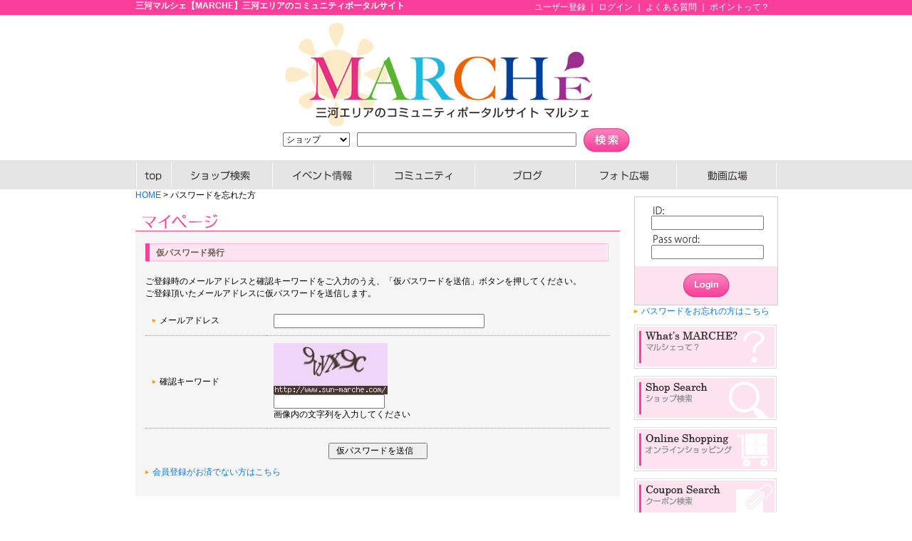

--- FILE ---
content_type: text/html
request_url: http://www.sun-marche.com/user/password
body_size: 16575
content:
<!DOCTYPE html PUBLIC "-//W3C//DTD XHTML 1.0 Transitional//EN" "http://www.w3.org/TR/xhtml1/DTD/xhtml1-transitional.dtd"><html xmlns="http://www.w3.org/1999/xhtml">
<head>
<meta http-equiv="Content-Type" content="text/html; charset=utf-8" /><link href="/favicon.ico" type="image/x-icon" rel="icon" /><link href="/favicon.ico" type="image/x-icon" rel="shortcut icon" /><meta http-equiv="Content-Language" content="ja" />
<meta http-equiv="Content-Script-Type" content="text/javascript" />
<meta http-equiv="Content-Style-Type" content="text/css" />

<meta name="description" content="三河マルシェ【MARCHE】は愛知県三河の様々なお店の情報やイベント情報を発信していきます。">
<meta name="keywords" content="愛知三河,marche,マルシェ,グルメ,美容,お店検索,イベント情報,ポータルサイト,ブログ,ショッピング"> 

<title>三河マルシェ【MARCHE】三河エリアのコミュニティポータルサイト : パスワード再発行</title>
<link rel="stylesheet" type="text/css" href="/css/import.css" /><link rel="stylesheet" type="text/css" href="/css/../js/jquery-ui/development-bundle/themes/base/jquery.ui.all.css" /><script type="text/javascript" src="/js/scrollsmoothly.js"></script></head>

<body>
<div id="container">

<div id="header">
<h1><a href="/">三河マルシェ【MARCHE】三河エリアのコミュニティポータルサイト</a></h1>
<p id="subTitle">三河マルシェ【MARCHE】三河エリアのコミュニティポータルサイト&nbsp;</p>
<div id="headerMenu">
<a href="/invite">ユーザー登録</a> ｜ <a href="/user/login">ログイン</a> ｜ <a href="/faqs">よくある質問</a> ｜ <a href="/exchange_items">ポイントって？</a><br /><br />
&nbsp;</div><!-- headerMenu -->
<img src="/img/headerBg.gif" width="481px" height="145px" />
<div id="headerSearch" class="clearfix">
<form method="get" action="/"><table cellspacing="0" cellpadding="0">
<tr>
<td>
<select name="controller" id="UserController">
<option value="shop">ショップ</option>
<option value="topic">コミュニティ</option>
<option value="post">ブログ</option>
<option value="photo">フォト</option>
<option value="movie">ムービー</option>
<option value="event">イベント</option>
</select></td>
<td>
<input name="globalkeyword" type="text" class="globalKeyword" value="" id="UserGlobalkeyword" /></td>
<td>
<input type="image" src="/img/button_search.jpg" label="" class="btn" onmouseover="this.src=&#039;/img/button_search_on.jpg&#039;" onmouseout="this.src=&#039;/img/button_search.jpg&#039;" /></td>
</tr>
</table>
</form></div>

<div id="mainMenu" class="clearfix">
<ul>
    <li class="menu01"><a href="/">HOME</a></li>
    <li class="menu02"><a href="/category">SHOP検索</a></li>
    <li class="menu03"><a href="/event">イベント情報</a></li>
    <li class="menu04"><a href="/community">コミュニティー</a></li>
    <li class="menu05"><a href="/blog">ブログ</a></li>
    <li class="menu06"><a href="/photo">PHOTO広場</a></li>
    <li class="menu07"><a href="/movie">動画広場</a></li>
</ul>
</div><!-- mainMenu -->
<hr />
</div><!-- header -->
<div id="contents" class="clearfix">

<div id="main">

<div id="passwordPage">
<div id="Crumb">
<a href="/">HOME</a>&nbsp;&gt;&nbsp;パスワードを忘れた方</div><!-- Crumb -->

<div class="section bgYellow w680">
<h2 class="mypage">パスワードをお忘れの方</h2>
<div class="inner">
<h3 class="bgWhite">仮パスワード発行</h3>
<p>
ご登録時のメールアドレスと確認キーワードをご入力のうえ、「仮パスワードを送信」ボタンを押してください。<br />
ご登録頂いたメールアドレスに仮パスワードを送信します。 
</p>
<form id="UserAddForm" method="post" action="/user/password"><fieldset style="display:none;"><input type="hidden" name="_method" value="POST" /></fieldset><table class="Standard">
<tr>
<th><span class="arrowOrange">メールアドレス</span></th>
<td>
<input name="data[User][mail]" type="text" size="40" error="" value="" id="UserMail" /></td>
</tr>
<tr>
<th><span class="arrowOrange">確認キーワード</span></th>
<td>
<img src="/user/captcha?r:31249558" alt="" /><br /><input name="data[User][inputWord]" type="text" value="" id="UserInputWord" /><br />画像内の文字列を入力してください</td>
</tr>
</table>

<div class="submit"><input type="submit" value=" 仮パスワードを送信　" /></div></form>

<p><span class="arrowOrange"><a href="/invite">会員登録がお済でない方はこちら</a></span></p>

</div><!-- inner -->

</div><!-- section -->

</div><!-- passwordPage -->


</div><!-- main -->

<div id="sidebar">
<div id="login">
    <form method="post" action="/user/login"><fieldset style="display:none;"><input type="hidden" name="_method" value="POST" /></fieldset>    <table class="before">
        <tr>
            <td style="padding:10px 0 0 0;">
        	    <img src="/img/title_login_200_id.gif" width="19" height="16" border="0" alt="" />            </td>
        </tr>
        <tr>
             <td style="padding:0 0 5px 0;">
        	    <input name="data[User][login_id]" type="text" value="" id="UserLoginId" />            </td>
        </tr>
        <tr>
            <td style="padding:0;">
	            <img src="/img/title_login_200_pass.gif" width="69" height="16" border="0" alt="" />            </td>
	</tr>
        <tr>
            <td style="padding:0 0 10px 0;">
        	    <input type="password" name="data[User][login_pass]" value="" id="UserLoginPass" />            </td>
        </tr>
    </table>
    <table width="200">
        <tr>
        	<td colspan="2" align="center" style="background-color:#FDE2EF;margin:0;padding:0;">
        	    <div class="submit"><input type="image" src="/img/button_login.jpg" onmouseover="this.src=&#039;/img/button_login_on.jpg&#039;" onmouseout="this.src=&#039;/img/button_login.jpg&#039;" /></div>        	</td>
        </tr>
    </table>
    </form></div><!-- section -->
<span class="arrowOrange"><a href="/user/password">パスワードをお忘れの方はこちら</a></span>

<div class="banner">
<a href="/abouts"><img src="/img/about_us.gif" width="200" height="62" alt="マルシェって？" /></a><a href="/category"><img src="/img/banner_shopsearch.gif" width="200" height="62" alt="ショップ検索" /></a><a href="/item"><img src="/img/banner_onlineshopping.gif" width="200" height="62" alt="オンラインショッピング" /></a><a href="/coupon"><img src="/img/banner_couponsearch.gif" width="200" height="62" alt="クーポン検索" /></a><a href="/community"><img src="/img/banner_communitybbs.gif" width="200" height="62" alt="コミュニティ" /></a><a href="/exchange_items"><img src="/img/banner_point.gif" width="200" height="62" alt="ポイント交換" /></a><a href="/recruit"><img src="/img/banner_recruit.gif" width="200" height="62" alt="求人情報" /></a></div>

<img src="/img/bg_box01.gif" width="200" height="5" border="0" />
<div id="shopRanking" class="section w200">
<h2><img src="/img/title_shopranking_200.gif" width="178px" height="31px" alt="ショップランキング" /></h2>
<div class="rightinner">
<div>
<span class="img1"><img src="/img/ico/blogrank_01.gif" width="35" height="30" alt="1st." /></span>
<span class="rank1"><a href="/shop/view/240">MANUAL ＨＡＩＲ＆...</a></span>
</div>
<div>
<span class="img2"><img src="/img/ico/blogrank_02.gif" width="35" height="30" alt="2nd." /></span>
<span class="rank2"><a href="/shop/view/28">革工房&amp;ジーンズショップ...</a></span>
</div>
<div>
<span class="img3"><img src="/img/ico/blogrank_03.gif" width="35" height="30" alt="3rd." /></span>
<span class="rank3"><a href="/shop/view/138">TRESOR</a></span>
</div>
<div>
<span class="img4"><img src="/img/ico/rank_04.gif" width="35" alt="4th." /></span>
<span class="rank4"><a href="/shop/view/90">Peacherino</a></span>
</div>
<div>
<span class="img5"><img src="/img/ico/rank_05.gif" width="35" alt="5th." /></span>
<span class="rank5"><a href="/shop/view/247">トータルビューティーサロ...</a></span>
</div>
<div>
<span class="img6"><img src="/img/ico/rank_06.gif" width="35" alt="6th." /></span>
<span class="rank6"><a href="/shop/view/174">みのや</a></span>
</div>
<div>
<span class="img7"><img src="/img/ico/rank_07.gif" width="35" alt="7th." /></span>
<span class="rank7"><a href="/shop/view/75">TSUbaki -椿-</a></span>
</div>
<div>
<span class="img8"><img src="/img/ico/rank_08.gif" width="35" alt="8th." /></span>
<span class="rank8"><a href="/shop/view/198">まんが喫茶BEAT-BEE</a></span>
</div>
<div>
<span class="img9"><img src="/img/ico/rank_09.gif" width="35" alt="9th." /></span>
<span class="rank9"><a href="/shop/view/32">WHITE CAPS</a></span>
</div>
<div>
<span class="img10"><img src="/img/ico/rank_10.gif" width="35" alt="10th." /></span>
<span class="rank10"><a href="/shop/view/21">きもの・こづち</a></span>
</div>

</div><!-- inner -->

</div><!-- section w200 -->
<img src="/img/bg_box03.jpg" width="200" height="15" border="0" class="b_m_15" />
<img src="/img/bg_box01.gif" width="200" height="5" border="0" />
<div id="blogRanking" class="section w200">
<h2><img src="/img/title_blogranking_200.gif" width="178px" height="31px" alt="ブログランキング" /></h2>
<div class="rightinner">
<div>
<span class="img1"><img src="/img/ico/blogrank_01.gif" width="35" height="30" alt="1st." /></span>
<span class="rank1"><a href="/blog/writer/1228">freeamfvaのブログ</a></span>
</div>
<div>
<span class="img2"><img src="/img/ico/blogrank_02.gif" width="35" height="30" alt="2nd." /></span>
<span class="rank2"><a href="/blog/writer/1014">lingyuezhang...</a></span>
</div>
<div>
<span class="img3"><img src="/img/ico/blogrank_03.gif" width="35" height="30" alt="3rd." /></span>
<span class="rank3"><a href="/blog/writer/775">スーパー コピー ブラン...</a></span>
</div>
<div>
<span class="img4"><img src="/img/ico/rank_04.gif" width="35" alt="4th." /></span>
<span class="rank4"><a href="/blog/writer/760">コピー ブランド 通販h...</a></span>
</div>
<div>
<span class="img5"><img src="/img/ico/rank_05.gif" width="35" alt="5th." /></span>
<span class="rank5"><a href="/blog/writer/1012">bluesky123のブログ</a></span>
</div>
<div>
<span class="img6"><img src="/img/ico/rank_06.gif" width="35" alt="6th." /></span>
<span class="rank6"><a href="/blog/writer/871">スーパー コピー ブラン...</a></span>
</div>
<div>
<span class="img7"><img src="/img/ico/rank_07.gif" width="35" alt="7th." /></span>
<span class="rank7"><a href="/blog/writer/525">sinceのブログ</a></span>
</div>
<div>
<span class="img8"><img src="/img/ico/rank_08.gif" width="35" alt="8th." /></span>
<span class="rank8"><a href="/blog/writer/1162">jammerbuyerのブログ</a></span>
</div>
<div>
<span class="img9"><img src="/img/ico/rank_09.gif" width="35" alt="9th." /></span>
<span class="rank9"><a href="/blog/writer/651">qq123のブログ</a></span>
</div>
<div>
<span class="img10"><img src="/img/ico/rank_10.gif" width="35" alt="10th." /></span>
<span class="rank10"><a href="/blog/writer/499">torakokuan58</a></span>
</div>
</div><!-- inner -->

</div><!-- section w200 -->
<img src="/img/bg_box03.jpg" width="200" height="15" border="0" class="b_m_15" />
<img src="/img/bg_box01.gif" width="200" height="5" border="0" />
<div id="NewBlogWriter" class="section w200">
<h2><img src="/img/title_newblogwriter_200.gif" width="178px" height="31px" alt="新着ブログライター" /></h2>
<div class="rightinner">
    <ul>
                    <li>
            '25.11.27 
            <a href="/blog/writer/1323">charleshans</a>                        </li>
                    <li>
            '25.11.27 
            <a href="/blog/writer/1322">hassan9309</a>                        </li>
                    <li>
            '25.11.26 
            <a href="/blog/writer/1321">vernaldesk</a>                        </li>
                    <li>
            '25.11.25 
            <a href="/blog/writer/1320">schreibt...</a>                        </li>
                    <li>
            '25.11.13 
            <a href="/blog/writer/1319">standing...</a>                        </li>
                    <li>
            '25.10.16 
            <a href="/blog/writer/1318">lv17case</a>                        </li>
                    <li>
            '25.09.29 
            <a href="/blog/writer/1317">mircoandrew</a>                        </li>
                    <li>
            '25.08.27 
            <a href="/blog/writer/1316">vogcopya...</a>                        </li>
                    <li>
            '25.08.07 
            <a href="/blog/writer/1315">das88</a>                        </li>
                    <li>
            '25.07.07 
            <a href="/blog/writer/1314">soothats...</a>                        </li>
                    <li>
            '25.05.26 
            <a href="/blog/writer/1313">emeurabe330</a>                        </li>
                    <li>
            '25.05.20 
            <a href="/blog/writer/1312">lisa</a>                        </li>
                    <li>
            '25.01.23 
            <a href="/blog/writer/1311">vapezone</a>                        </li>
                    <li>
            '24.11.26 
            <a href="/blog/writer/1310">Karen</a>                        </li>
                    <li>
            '24.08.16 
            <a href="/blog/writer/1309">QSelectr...</a>                        </li>
                    <li>
            '24.08.07 
            <a href="/blog/writer/1308">Erwin19</a>                        </li>
                    <li>
            '24.08.03 
            <a href="/blog/writer/1307">thejamme...</a>                        </li>
                    <li>
            '24.07.08 
            <a href="/blog/writer/1306">emcc</a>                        </li>
                    <li>
            '24.04.18 
            <a href="/blog/writer/1305">Lee</a>                        </li>
                    <li>
            '24.04.18 
            <a href="/blog/writer/1304">hananana</a>                        </li>
            </ul>
</div><!-- inner -->

</div><!-- section w200 -->
<img src="/img/bg_box03.jpg" width="200" height="15" border="0" class="b_m_15" />
<div id="banners">
<a href="http://www.sun-marche.com/invite" alt="ユーザー登録" title="ユーザー登録" target="_blank"><img src="/media/filter/p_m/transfer/img/touroku.png"  alt="" width="200" height="100"/></a><a href="http://www.mb.sun-marche.com" alt="MARCHE携帯サイト" title="MARCHE携帯サイト" target="_blank"><img src="/media/filter/p_m/transfer/img/keitai.png"  alt="" width="200" height="200"/></a><a href="http://zerostyle.co.jp" alt="ゼロスタイルジャパン" title="ゼロスタイルジャパン" target="_blank"><img src="/media/filter/p_m/transfer/img/zero_hp.png"  alt="" width="200" height="100"/></a></div>
</div><!-- sidebar -->
</div><!-- contents -->

<div id="footer">
<div id="pagetop"><a href="#header"><img src="/img/btn_pagetop.jpg" width="137" height="35" border="0" alt="ページのTOPへ" title="" /></a></div> 
<div id="guide">
<a href="/">HOME</a> | <a href="/abouts">三河マルシェ【MARCHE】三河エリアのコミュニティポータルサイトとは</a> | <a href="/company">企業情報</a> | <a href="/user/password">パスワードを忘れた方</a> | <a href="/contacts">お問い合せ</a> | <a href="/kiyaku">利用規約</a></div>
<div id="copyright">
Copyright &copy; 2026 Zero Style -japan- All Rights Reserved.
<!--&nbsp;&nbsp;&nbsp;&nbsp;powered by--> </div>
</div><!-- footer --></div><!-- container -->

<script type="text/javascript">

  var _gaq = _gaq || [];
  _gaq.push(['_setAccount', 'UA-27837828-1']);
  _gaq.push(['_trackPageview']);

  (function() {
    var ga = document.createElement('script'); ga.type = 'text/javascript'; ga.async = true;
    ga.src = ('https:' == document.location.protocol ? 'https://ssl' : 'http://www') + '.google-analytics.com/ga.js';
    var s = document.getElementsByTagName('script')[0]; s.parentNode.insertBefore(ga, s);
  })();

</script>
</body>
</html>

--- FILE ---
content_type: text/css
request_url: http://www.sun-marche.com/css/import.css
body_size: 252
content:
@CHARSET "UTF-8";
/*@import url(default.css);*/
@import url(common.css);
@import url(main_menu.css);
@import url(font.css);
@import url(elements.css);
@import url(style.css);
@import url(calendar.css);
@import url(lightbox.css);
@import url(hack.css);


--- FILE ---
content_type: text/css
request_url: http://www.sun-marche.com/css/common.css
body_size: 11740
content:
@CHARSET "UTF-8";
/*
 * ■　COLOR
 * font #333333
 * body #FEFDEB
 * border solid 1px #EEEEEE;
 * bgYellow #FFF9DF
 * bgBlue #E4FAF7
 * bgGray #F4F4F4
 * bgPink #FFEEF4
 */

 * { /*font-family: "MS PGothic", "Osaka", Arial, sans-serif;*/
    font-family: Verdana, Arial, sans-serif, "Hiragino Kaku Gothic Pro", "ヒラギノ角ゴ Pro W3", "ＭＳ Ｐゴシック";
}
html{
	background:url("../img/header_bg.gif") repeat-x;
}
body {
    margin:0;
    padding:0;
	background-color:#fff;
	background:url("../img/footer.gif") repeat-x;
    background-position: bottom center;
}

h1 {
    position: absolute;
    text-indent: -9999px;
}

h2 {
    padding: 0;
    margin: 0;
    height: 45px;
    background-repeat: no-repeat;
}

h3 {
    background-repeat: no-repeat;
    height: 20px;
    margin: 0 0 10px 0;
    padding:5px 0 0 15px;
    font-weight: normal;
}

h4 {
    background-repeat: no-repeat;
    height: 25px;
    margin: 0 0 10px 0;
    padding: 8px 0 0 10px;
    font-weight: normal;
}

h1, h2, h3 {
    clear: both;
}
div.twitter h1,
div.twitter h2,
div.twitter h3 {
	clear:none;
}

a {
    color: #0878e9;
    text-decoration: none;
    outline: none;
}

a:hover {
    text-decoration: underline;
}

img {
    border: none;
}

/*
p, ul, dl, ol, br {
    line-height: 150%;
}
*/
p {
    margin-bottom:0;
}

p.itemcontent {
    padding:10px 0;
}

pre {
    text-align: left;
}

th, td {
    vertical-align:center;
    font-weight: normal;
}

form {
    margin: 0;
    padding: 0;
}

#subTitle {
    color:#FFF;
	font-weight:bold;
	float:left;
    margin:0;
	width:420px;
	text-align:left;
}

#container {
    width:900px;
    margin: 0 auto;
    padding: 0 50px;
    text-align: left;
}

#header {
    position: relative;
    height: 266px;
	text-align:center;
}

#headerMenu {
    text-align:right;
    width:470px;
	margin:2px 10px 0 0;
	float:right;
    color:#ffffff;
}

#headerMenu a {
    color:#ffffff;
	}

#headerSearch {
    text-align:center;
    width:900px;
	height:35px;
	clear:both;
}

#header hr {
    display: none;
}

#contents {
	
}

#main {
    float: left;
    width: 680px;
}

#sidebar {
    width: 200px;
    float: right;
}

#sidebarMypage {
    width: 200px;
    float: right;
	background-color:#f5f5f5;
	margin-bottom:50px;
}

#footer {
    margin:0;
    padding:0;
    clear: both;
	height:159px;
	position:relative;
}

#pagetop {
	width:900px;
	height:35px;
	text-align:right;
	position:absolute;
	top: -35px;
	right: 0px;
}

#guide {
    padding:6px 0 0 0;
    height:40px;
	color:#FFFFFF;
}

#guide a{
	color:#FFFFFF;
}	
#copyright {
    height:40px;
	color:#FFFFFF;
    }


/*---------- section ----------*/
.section.w200 {
    background: url("../img/title_200_1.jpg") repeat-y;
    }

.section.shopcate a {
    color:#0c75de;
    }

.section.shopcate a:hover {
    text-decoration: underline;
    }

.section.w680 h2 {
    height: 44px;
    }

.section.w680 {
    background-color:#f5f5f5;
	}

/*---------- inner ----------*/
#main .section .inner {
    padding:15px 14px 25px 14px;
}


.inner {
    padding:0 0 0 2px;
    background-repeat: no-repeat;
    background-position: bottom;
}

.rightinner {
    padding:0 0 5px 10px;
    background-repeat: no-repeat;
    background-position: bottom;
}
.rightinner ul {
    margin: 0;
    padding-left: 0;
    list-style-position: inside;
}

.myinner {
    padding:0 0 10px 10px;
}
.myinner ul {
    margin: 0;
    padding-left: 0;
    list-style-position: inside;
}

/*--------- article ---------*/
div.article {
    margin-bottom: 20px;
}

.inner p {
    margin-top: 0;
}

.inner ul {
    margin: 0;
    padding-left: 0;
    list-style-position: inside;
}

/*---------- Simple(デザインなしのテーブル) ----------*/
table tr td table.Simple, table tr td table.Simple th, table tr td table.Simple td {
    border: none;
    padding: 0;
    margin: 0;
}

/*---------- Standard(テーブルの標準タイプ) ----------*/
table.Standard {
    width: 100%;
    border-collapse: collapse;
    margin:10px 0;
}

table.Standard th {
    text-align: left;
    width: 150px;
}

table.Standard th, table.Standard td {
    border-bottom: dotted 1px #999999;
    padding: 10px;
}

/*---------- Standard2(テーブルの標準タイプ2) ----------*/
table.Standard2 {
    width: 100%;
    border-collapse: collapse;
    margin-bottom: 10px;
}

table.Standard2 th {
    width: 150px;
    text-align: left;
    background-color: #EEEEEE;
    font-weight: bold;
}

table.Standard2 th, table.Standard2 td {
    padding: 10px;
    border: solid 1px #CCCCCC;
}

table.Standard2 td {
    background-color: #FFFFFF;
}

/*---------- Standard3(テーブルの標準タイプ3) ----------*/
table.Standard3 {
    width: 100%;
    border-collapse: collapse;
    margin-bottom: 10px;
}

table.Standard3 th {
    text-align: left;
    background-color: #EEEEEE;
    font-weight: bold;
}

table.Standard3 th, table.Standard3 td {
    padding: 10px;
    border: solid 1px #CCCCCC;
}

table.Standard3 td {
    background-color: #FFFFFF;
}

/*---------- entry (ブログ表示テーブル) ----------*/
table.entry {
    width: 100%;
    border-collapse: collapse;
    margin-bottom: 20px;
}

table.entry td.title, table.entry td.date, table.entry td.theme {
    border-bottom: dotted 1px #CCCCCC;
}

table.entry td.title {
    font-size: 130%;
}

table.entry td.date, table.entry td.theme {
    font-size: 110%;
}

table.entry td.title span, table.entry td.date span, table.entry td.theme span {
    font-size: 10px;
}

table.entry td.title {
    width: 300px;
}

table.entry td.date {
    width:
}

table.entry td.theme {
    width: 130px;
}

table.entry td.body div.wrap {
    width: 630px;
    background-color: #FFFFFF;
    border: solid 1px #CCCCCC;
    padding: 10px;
    margin: 10px 0;
}

table.entry td.body div.wrap img {
    margin: 0 6px 6px 0;
}
table.entry td.body div.wrap p img {
    margin: 0;
}
table.entry td.body div.wrap p {
	line-height:2em;
}

table.entry td.body div.wrap hr {
    border-width: 1px 0px 0px 0px;
    border-style: solid;
    border-color: gray;
    height: 1px;
    margin-bottom: 20px;
}

/*---------- Orders ----------*/
table.Orders th.name, table.Orders td.name {
    width: 400px;
}

table.Orders th.price, table.Orders td.price {
    width: 100px;
}

table.Orders th.num, table.Orders td.num {
    width: 80px;
    text-align: center;
}

table.Orders th.total, table.Orders td.total {
    width: 100px;
}

table.Orders th.name, table.Orders th.num, table.Orders th.price, table.Orders th.total {
    text-align: center;
}

table.Orders td.price, table.Orders td.total {
    text-align: right;
}

/*---------- OrderHistory ----------*/
table.OrderHistory th.created, table.OrderHistory td.created {
    width: 160px;
    text-align: center;
}

table.OrderHistory th.status, table.OrderHistory td.status {
    width: 100px;
    text-align: center;
}

table.OrderHistory th.total, table.OrderHistory td.total {
    width: 80px;
    text-align: right;
}

table.OrderHistory th.total {
    text-align: center;
}

table.OrderHistory th.detail, table.OrderHistory td.detail {
    width: 40px;
    text-align: center;
}

table.OrderHistory th {
    text-align: center;
}

/*---------- OrderTotal ----------*/
table.OrderTotal {
    width: 230px;
    margin: 0 0 0 auto;
}

table.OrderTotal th {
    width: 60px;
    text-align: center;
}

table.OrderTotal td {
    text-align: right;
}

table.OrderTotal th,
table.OrderTotal td {
	padding:5px 10px;
}

/*---------- OrderDetail ----------*/
table.OrderDetail th.no, table.OrderDetail td.no {
    width: 20px;
    text-align: right;
}

table.OrderDetail th.name, table.OrderDetail td.name {
    width: 430px;
}

table.OrderDetail th.price, table.OrderDetail td.price {
    width: 70px;
    text-align: right;
}

table.OrderDetail th.num, table.OrderDetail td.num {
    width: 30px;
    text-align: right;
}

table.OrderDetail th.no, table.OrderDetail th.name, table.OrderDetail th.price, table.OrderDetail th.num, table.OrderDetail td.no, table.OrderDetail td.num {
    text-align: center;
}

/*---------- CartIndex ----------*/
table.CartIndex th {
    text-align: center;
}

table.CartIndex th.image, table.CartIndex td.image {
    width: 100px;
    text-align: center;
}

table.CartIndex th.cartNum, table.CartIndex td.cartNum {
    width: 140px;
    text-align: center;
}

table.CartIndex th.check, table.CartIndex td.check {
    width: 60px;
    text-align: center;
}

/*---------- CartView ----------*/
table.CartView th {
    text-align: center;
}

table.CartView th.image, table.CartView td.image {
    width: 100px;
}

table.CartView th.name, table.CartView td.name {
    width: 250px;
}

table.CartView th.price, table.CartView td.price {
    width: 100px;
    text-align: right;
}

table.CartView th.price {
    text-align: center;
}

table.CartView th.cartNum, table.CartView td.cartNum {
    width: 60px;
    text-align: center;
}

table.CartView th.stock, table.CartView td.stock {
    width: 80px;
    text-align: center;
}

table.CartView th.check, table.CartView td.check {
    width: 60px;
    text-align: center;
}

/*---------- AddressList ----------*/
table.AddressList th {
    text-align: center;
}

table.AddressList th.status, table.AddressList td.status {
    width: 40px;
    text-align: center;
}

table.AddressList th.name, table.AddressList td.name {
    width: 100px;
}

table.AddressList th.actions, table.AddressList td.actions {
    width: 90px;
    text-align: center;
}

/*---------- clearfix(floatによるブロック要素潰れ防止) ----------*/
.clearfix:after {
    content: ".";
    display: block;
    clear: both;
    height: 0;
    visibility: hidden;
}

.clearfix {
    min-height: 1px;
}
* html .clearfix {
    height: 1px;
    /*¥*/ /*/
     height: auto;
     overflow: hidden;
     /**/
}

/*---------- wrap(連続する半角英数字のはみ出し防止) ----------*/
.wrap { /* Mozilla */
    white-space: -moz-pre-wrap;
    /* CSS3
     white-space: pre-wrap;
     */
    /* IE 5.5+ */
    word-wrap: break-word;
    overflow: hidden;
}

/*---------- その他 ----------*/
.pageNavi {
    margin: 10px 0;
    padding: 10px 0;
}

.pageNaviTop {
    margin: 10px 0;
    padding: 10px 0;
    border-bottom: dotted 1px #333333;
}

.pageNaviBottom {
    margin: 10px 0;
    padding: 10px 0;
    border-top: dotted 1px #333333;
}

.l {
    text-align: left;
}

.r {
    text-align: right;
	line-height:70%
}

.c {
    text-align: center;
}

.w45 {
    width: 45px;
}

.w80 {
    width: 80px;
}

.w200 {
    width: 200px;
}
.w460 {
    width: 460px;
}

p.bottom_15 {
    margin:0 0 15px 0;
}

p.note {
    padding: 10px;
}

p.Message {
    padding: 40px 20px;
}

.center {
    text-align: center;
}

.caution {
    color: red;
}

div.error-message {
    color: red;
}

div.submit {
    text-align: center;
    padding: 10px;
}

.arrowOrange {
    background-image: url("../img/ico/arrow_orange.gif");
    background-repeat: no-repeat;
    background-position: 0 5px;
    padding:0 0 0 10px;
}

.arrowOrangeDown {
    background-image: url("../img/ico/arrow_orange_down.gif");
    background-repeat: no-repeat;
    background-position: 0 4px;
    padding-left: 10px;
}

div#authMessage, div#flashMessage {
    padding: 10px 0;
    color: red;
}

div#Calender {
    margin-bottom: 20px;
}
dl.compact dt {
	float:left;
	clear:left;
	padding-right:1em;
}

img.yen {
	position: relative;
    top: 1px;
}

/*---------- tooltip ----------*/
div.tooltip	{
	width: 250px;
	position: absolute;
	left: -9999px;
	background: #EEE;
	padding: 5px;
	border: 1px solid #AAA;
	z-index:1;
}

div.tooltip p{
	color: #FFF;
	background: #222;
	padding: 5px 10px;
	text-align:left;
}

.ui-datepicker-title span,
.ui-datepicker th span {
	color:#fff;
}


--- FILE ---
content_type: text/css
request_url: http://www.sun-marche.com/css/main_menu.css
body_size: 989
content:
@CHARSET "UTF-8";

#mainMenu{
	width:900px;
	margin:0 0 0 auto;
	background-color:#CCCCCC;
	position:absolute;
	bottom: 0px;
	left: 0px;
}
#mainMenu ul{
list-style-type:none;
margin:0;
padding:0;
}

#mainMenu li{
float:left;
}

#mainMenu a {
	display: block;
	width: 142px;
	height: 41px;
	text-indent: -9999px;
}

#mainMenu li.menu01 a {
	width:51px;
}
#mainMenu li.menu05 a {
	width:141px;
}
#mainMenu li.menu07 a {
	width:140px;
}

#mainMenu,
#mainMenu li a:hover {
	background-image: url("../img/button_mainmenu.gif");
}

#mainMenu li.menu01 a:hover{
	background-position:0 bottom;
}
#mainMenu li.menu02 a:hover{
	background-position:-51px bottom;
}
#mainMenu li.menu03 a:hover{
	background-position:-193px bottom;
}
#mainMenu li.menu04 a:hover{
	background-position:-335px bottom;
}
#mainMenu li.menu05 a:hover{
	background-position:-477px bottom;
}
#mainMenu li.menu06 a:hover{
	background-position:-618px bottom;
}
#mainMenu li.menu07 a:hover{
	background-position:-760px bottom;
}


--- FILE ---
content_type: text/css
request_url: http://www.sun-marche.com/css/elements.css
body_size: 13998
content:
@CHARSET "UTF-8";
/*---------- header ----------*/
#header img {
	margin-top:-15px;
}

/*---------- headerSearch ----------*/
#headerSearch {
	padding:0;
	margin:0;
	position:absolute;
	bottom: 52px;
	left: 0px;
}
#headerSearch form {
	height:35px;
    padding:0 10px;
}
#headerSearch table {
	margin:0 auto;
	border:#f974c5 solid 0px;
	/*background-color:#fde2ef;*/
	-moz-border-radius: 10px;//for Firefox
	-webkit-border-radius: 10px;//for Safari and chrome
	border-radius: 10px;//CSS3
}
#headerSearch table tr td {
	vertical-align:middle;
	padding:0 5px;
	height:30px;
}
#headerSearch table select {
	height:20px;
	margin-top:3px;
}
#headerSearch table input.globalKeyword {
	width:300px;
}
#headerSearch table input.btn {
	margin:0;
	padding:0;
}

/*---------- categories ----------*/
#shopcategories {
	width:474px;
	margin:0;
}

#shopcategories ul{
	margin:0;
	padding:0;
}
#shopcategories li{
	display:inline-block;
	width:144px;
	height:71px;
	margin:0 14px 10px 0;
	padding:0;
	float:left;
}

/*---------- sidebar ----------*/
#sidebar{
	margin:0 0 70px 0;
}
#sidebar a img {
    border: none;
}
#sidebar div.banner {
	margin:10px 0 0 0 ;
}
#sidebar div.banner a img {
	margin-bottom:10px;
}

#sidebar div#banners {
	width:200px;
	background-color:#fff;
	margin 0;
	padding:20px 0;
	text-align:center;
}

#sidebar div#banners a {
	display:block;
	border:none;
	margin:0;
	padding:0;
}

#sidebar div#banners a img{
	border:none;
	margin-bottom:10px;
}
/*---------- login ----------*/

#login {
	width:200px;
	border:#CCCCCC 1px solid;
    margin:10px 0 0 0;
	background-color:#FFFFFF;
}
	
.b_m_15 {
    margin:0 0 15px 0;
}

#login table {
	border-collapse:collapse;
}

#login table.before {
	width:150px;
	margin:0 23px;
	padding:0;
}

#login table th {
    font-weight: normal;
    text-align: left;
}

#login table td {
    /*text-align: center;*/
}

#login table div.submit {
    /*padding:5px 0 0 10px;*/
}
#login table input#UserLoginId, 
#login table input#UserLoginPass{
	width:150px;
}

/*---------- mobile ----------*/
#mobile h2 {
    background-image: url("../img/title_mobile_200.jpg");
    text-indent: -9999px;
}

#mobile p {
    margin: 0;
    padding: 0;
}

#mobile p img#qr {
    border: solid 1px #000000;
    margin: 0 10px 10px 0;
    float: left;
}

#mobile p span.url {
    display: block;
    width: 90px;
    float: left;
}

/*---------- blogRanking ----------*/
#blogRanking{
	padding-top:5px;
	background-image: url("../img/bg_box02.gif");
	background-repeat:repeat-y;
}

#blogRanking h2 {
	margin:0;
	padding:0 11px;
}

#blogRanking ol {
    margin: 0;
    padding-left: 30px;
}

/*---------- NewBlogWriter ----------*/
#NewBlogWriter{
	padding-top:5px;
	background-image: url("../img/bg_box02.gif");
	background-repeat:repeat-y;
}

#NewBlogWriter h2 {
	margin:0;
	padding:0 11px;
}

#NewBlogWriter ul {
    list-style-type: none;
}

/*---------- shopRanking ----------*/
#shopRanking{
	padding-top:5px;
	background-image: url("../img/bg_box02.gif");
	background-repeat:repeat-y;
}	
#shopRanking h2 {
	margin:0;
	padding:0 11px;
}

#shopRanking ol {
    margin: 0;
    padding-left: 30px;
}

/*--------- kiyaku ---------*/
div.kiyaku {
    margin: 20px 0;
}

h3.kiyaku {
    background-image: url("../img/title_kiyaku_650.jpg");
    background-repeat: no-repeat;
    text-indent: -9999px;
    height: 25px;
    padding: 0;
    margin: 0;
}

div.kiyaku p {
    margin: 10px 0;
    padding: 10px;
    border: solid 1px #CCCCCC;
    overflow: auto;
    height: 150px;
    background-color: #FFFFFF;
}

/*--------- newMovies ---------*/
#newMovies {
	background-color:#fde2ef;
}
	
#newMovies h2 {
    background-image: url("../img/title_new_movie_200.gif");
    text-indent: -9999px;
	display:block;
	height: 35px;

}
#newMovies .inner {
	padding:0 15px 15px 15px;
}


/*--------- tugCloud ---------*/
#tagCloud {
	background-color:#fde2ef;
	margin:10px 0 0 0;
}

#tagCloud h2 {
    background-image: url("../img/title_tagcloud_200.gif");
    text-indent: -9999px;
	display:block;
	height:35px;
}
#tagCloud .inner {
	padding:0 10px 10px 10px;
}
#tagCloud p.tag {
	background-image: url("../img/btn_tag.jpg");
	width:130px;
	height:20px;
	margin:10px 0 0 0;
}
#tagCloud span{
	text-indent: -9999px;
	display:block;
	width:130px;
	height:20px;
}
/*--------- newShop ---------*/
#newShop{
	margin:10px 0 0 0;
	padding:0 0 10px 0;
	background-color:#fde2ef;
}

#newShop h2 {
    background-image: url("../img/title_newshop_200.gif");
	height: 35px;
}
#newShop h2 span.title {
	display:block;
	width:168px;
	float:left;
	text-indent: -9999px;
}
#newShop h2 span.rss {
	display:block;
	width:20px;
	float:right;
	margin:6px;
	padding:0;
}

/*
#newShop .item {
    clear: both;
    border-bottom: dotted 1px #999999;
    margin-bottom: 10px;
}

#newShop div.item img {
    margin: 0 10px 10px 0;
    float: left;
}

#newShop ul {
    list-style-type: none;
    margin: 0;
    line-height: 120%;
}
*/
#newShop table {
	width:90%;
	border-collapse:collapse;
	margin:0 0 0 10px;
}
#newShop table td{
	 border-bottom: dotted 1px #999999;
	 padding:5px 0;
	 vertical-align:top;
}
#newShop table td.image{
	 width:60px;
}

#newShop p.searchShop{
	background-image: url("../img/btn_shop.jpg");
	width:131px;
	height:20px;
	left: auto;
	right: auto;
	margin:10px auto 0 10px;
}
#newShop span a{
	text-indent: -9999px;
	display:block;
	width:131px;
	height:20px;
}
/*--------- resortgateInfo ---------*/
#resortgateInfo h2 {
    background-image: url("../img/title_resortgateinfo_200.jpg");
    text-indent: -9999px;
}

#resortgateInfo ul {
    list-style-type: none;
    margin: 0;
    line-height: 120%;
}

#resortgateInfo ul li {
    border-bottom: dotted 1px #999999;
    padding: 10px 0;
}

/*--------- kihon ---------*/
#kihon h2 {
    background-image: url("../img/title_kihon_200.jpg");
    text-indent: -9999px;
}

#kihon ul li {
    list-style-type: none;
    background-image: url("../img/ico/arrow_orange.gif");
    background-repeat: no-repeat;
    background-position: 0 7px;
    padding:0 0 0 11px;
	margin:0 0 1px 0;
}

/*---------- shopManagement ----------*/
div#shopManagement h2 {
    background-image: url("../img/title_shop_management_200.jpg");
    text-indent: -9999px;
}

#shopManagement li {
    list-style-type: none;
    background-image: url("../img/ico/arrow_orange.gif");
    background-repeat: no-repeat;
    background-position: 0 7px;
    padding:0 0 0 11px;
	margin:0 0 1px 0;
}

/*--------- blog ---------*/
#blog h2 {
    background-image: url("../img/title_blog_200.jpg");
    text-indent: -9999px;
}

#blog ul li {
    list-style-type: none;
    background-image: url("../img/ico/arrow_orange.gif");
    background-repeat: no-repeat;
    background-position: 0 7px;
    padding:0 0 0 11px;
	margin:0 0 1px 0;
}

/*--------- community ---------*/
#community h2 {
    background-image: url("../img/title_community_200.jpg");
    text-indent: -9999px;
}

#community li {
    list-style-type: none;
    background-image: url("../img/ico/arrow_orange.gif");
    background-repeat: no-repeat;
    background-position: 0 7px;
    padding:0 0 0 11px;
	margin:0 0 1px 0;
}

/*--------- movie ---------*/
#movie h2 {
    background-image: url("../img/title_movie_200.jpg");
    text-indent: -9999px;
}

#movie ul li {
    list-style-type: none;
    background-image: url("../img/ico/arrow_orange.gif");
    background-repeat: no-repeat;
    background-position: 0 7px;
    padding:0 0 0 11px;
	margin:0 0 1px 0;
}

/*--------- photo ---------*/
#photo h2 {
    background-image: url("../img/title_photo_200.jpg");
    text-indent: -9999px;
}

#photo ul li {
    list-style-type: none;
    background-image: url("../img/ico/arrow_orange.gif");
    background-repeat: no-repeat;
    background-position: 0 7px;
    padding:0 0 0 11px;
	margin:0 0 1px 0;
}

/*--------- event ---------*/
#event h2 {
    background-image: url("../img/title_event_200.jpg");
    text-indent: -9999px;
}

#event ul li {
    list-style-type: none;
    background-image: url("../img/ico/arrow_orange.gif");
    background-repeat: no-repeat;
    background-position: 0 7px;
    padding:0 0 0 11px;
	margin:0 0 1px 0;
}

/*--------- shopping ---------*/
#shopping h2 {
    background-image: url("../img/title_shopping_200.jpg");
    text-indent: -9999px;
}

#shopping ul li {
    list-style-type: none;
    background-image: url("../img/ico/arrow_orange.gif");
    background-repeat: no-repeat;
    background-position: 0 7px;
    padding:0 0 0 11px;
	margin:0 0 1px 0;
}

/*---------- ShopContentsheaderElement ----------*/
div#ShopContentsheaderElement table.Shop {
    width: 430px;
    margin: 0 20px 20px 0;
    float: left;
}

div#ShopContentsheaderElement table.Shop td {
    padding: 0;
    border: none;
}

div#ShopContentsheaderElement table.Shop td.name {
    border-bottom: dotted 1px #333333;
    font-size: large;
    font-weight: bolder;
    color: #dc58ae;
    padding: 10px 0;
}

div#ShopContentsheaderElement table.Shop td.category {
    text-align: right;
}

div#ShopContentsheaderElement table.Shop td.pr {
    font-size: larger;
    font-weight: bolder;
    padding: 10px 0;
    color: #dc58ae;
}

div#ShopContentsheaderElement div#ShopMenu {
    background-image: url("../img/button_shop_menu.jpg");
    height: 27px;
    background-position: bottom;
}

div#ShopContentsheaderElement div#ShopMenu ul {
    padding: 0 0 0 7px;
}

div#ShopContentsheaderElement div#ShopMenu ul li {
    display: block;
    margin: 0 7px 0 0;
    float: left;
}

div#ShopContentsheaderElement div#ShopMenu ul li a {
    display: block;
    width: 100px;
    height: 25px;
    text-indent: -9999px;
}

div#ShopContentsheaderElement div.shopImage1 {
	width:200px;
	float:right;
	text-align:center;
	background-color:#FFF;
}

/*---------- CouponElement ----------*/
div.CouponElement {
    width: 610px;
	height:195px;
    background-repeat: no-repeat;
    text-align: center;
	padding:15px 0 0 15px;
	background-color:#FFFFFF;
	border:#f93f9b double;
}

div.CouponElement br {
    display: none;
}

div.CouponElement span {
    display: block;
}

span.created {
    text-align: right;
    padding:0;
}

span.shopname {
    text-align: right;
    padding: 5px 2px 0 0;
}

div.CouponElement table {
	width:610px;
	padding:0;
	height:100%
}
div.CouponElement table td.logo{
	vertical-align:top;
}

div.CouponElement table td.logo img {
	float:left;
	margin:0; padding:0;
}
div.CouponElement table td.title{
	width:460px;
	border-bottom:#f93f9b dashed 1px;
}
div.CouponElement table td.qr{
	vertical-align:bottom;
	width:150px;
	padding-right:1px;
	padding-bottom:1px;
}
span.CouponTitle{
    font-size: large;
    font-weight: bold;
    color: #ff3ebf;
}
div.CouponElement table td.detail{
	text-align:left;
}
div.CouponElement span.confirm, div.CouponElement span.condition, div.CouponElement span.limit {
    text-align: left;
	display:block;
	width:459px;
}

span.print a {
    display: block;
    width: 204px;
    height: 34px;
    background-image: url("../img/button_coupon_print.jpg");
    background-repeat: no-repeat;
    margin: 20px auto 50px auto;
    text-indent: -9999px;
}

body#couponPrint{
    margin:0;
    padding:0;
	background-color:#FFFFFF;
	background-image:none;
}

/*---------- review_list ----------*/
table.reviewList {
    width: 100%;
    margin-bottom: 20px;
    border-collapse: collapse;
}

table.reviewList tr td {
    border-bottom: dotted 1px #CCCCCC;
    padding: 10px 0;
    vertical-align: bottom;
}

table.reviewList tr td.id {
    width: 50px;
}

table.reviewList tr td.title {
    color: #FF6600;
    font-size: large;
    font-weight: bold;
}

table.reviewList tr td.nickname {
    text-align: right;
}

table.reviewList tr td.created {
    width: 130px;
    text-align: right;
}

table.reviewList tr td.body {
    border: none;
    vertical-align: top;
}

/*---------- ap_shop_list ----------*/
table.shopList {
    width: 100%;
    margin-bottom: 10px;
    border-bottom: dotted 1px #CCCCCC;
	padding:0 0 10px 0;
}

table.shopList td {
    padding: 0 10px;
}

table.shopList td.pr {
    padding:10px;
}

table.shopList td.image {
    width: 120px;
    padding: 0;
    text-align: center;
    background-color: #FFFFFF;
}

table.shopList td.name a {
    font-size: larger;
    font-weight: bold;
}

table.shopList td.area, table.shopList td.button {
    text-align: right;
}

/*---------- ap_spots ----------*/
div.spots div.title {
	margin:10px 0 20px 0;
}
div.spots span.kana {
	font-size:12px;
	color:#3B7DDE;
}
div.spots span.name {
	font-size: 18px;
	font-weight: bold;
}
div.spots span.category {
	
}
div.spots p.subtitle {
	font-size:14px;
	font-weight:bold;
	color: #ff6d34;
}
div.spots div.itemBody p.description {
	font-weight:normal;
}
div.spots p.access {
	padding:10px;
	background-color:#e5ded2;
	border:solid 1px #c1b6a4;
	font-size:10px;
}
div.spots p.access span.text {
	background-image: url("../img/pointTxt_01.gif");
	background-repeat:no-repeat;
	display:block;
	with:48px;
	height:15px;
	text-indent:-9999px;
}


/*---------- ap_spots_menu ----------*/
div.spotsMenu {
    border-bottom: solid 2px #645943;
}

div.spotsMenu a {
    margin: 0 5px 0 4px;
}

div.spotsMenu a img {
	vertical-align: bottom;
}

/*---------- infowindow ----------*/
div.infowindow {
	width:300px;
}
div.infowindow div.shopname a {
	font-size:larger;
}
div.infowindow div.category {
	font-size:smaller;
}

/*---------- blogwriter_profile ----------*/
table.Profile {
    width: 440px;
    margin: 0 10px 30px 0;
    float: left;
}

table.Profile th {
    width: 80px;
}

table.Profile td.description div.wrap {
    width: 380px;
}

table.Profile td.nickname {
    font-size: 18px;
}

table.Profile td.title {
    font-size: 16px;
    border: none;
}

table.Profile td.description {
    border: none;
}

#tooltip {
	position: absolute;
	z-index: 3000;
	border: 1px solid #111;
	background-color: #eee;
	padding: 5px;
	opacity: 0.85;
}
#tooltip h3, #tooltip div { margin: 0; }

/*--------- twitter ---------*/
#twitter {
	margin:10px 0 0 0;
}

--- FILE ---
content_type: text/css
request_url: http://www.sun-marche.com/css/style.css
body_size: 36777
content:
@CHARSET "UTF-8";
/*---------- /index/ ----------*/
div.indexPage {
	margin:10px 0 0 0;
}
div.indexPage #centerColumn {
    width: 460px;
    float: right;
}

div.indexPage #sidebarLeft {
    width: 200px;
    float: left;
	margin:10px 0 0 0
}

div.searchMap {
	width: 460px;
	height:284px;
	background-image: url(../img/map.jpg);
	background-repeat: no-repeat;
	background-position: left bottom;
	padding:0;
	margin:10px 0 20px 0;
	overflow:hidden;
}

div.searchMap h2 {
    background-image: url("../img/title_map.jpg");
	height:32px;
    text-indent: -9999px;
}
div.searchMap ul,li{
	margin:0;
	padding:0;
}
div.searchMap li{
	line-height:150%;
}

div.searchMap div.box{
	width:200px;
	margin:90px 0 0 260px;
}

div.searchMap div.boxL{
	width:75px;
	float:left;
	margin:0 20px 0 0;
}
div.searchMap div.boxR{
	width:105px;
	float:left;
}

div.searchMap li{
	list-style:none;
    background-image: url("../img/ico/arrow_green.gif");
	background-repeat:no-repeat;
	background-position: left;
	padding:0 0 0 10px;	
}
div.searchMap dl {
    margin:15px 0 0 0;
    line-height: normal;
}

div.searchMap dl dt {
    color: #53472d;
	font-weight:bold;
    background-image: url("../img/ico/arrow_pink.gif");
    background-repeat: no-repeat;
    background-position: 0 2px;
    padding:0 0 0 19px;
	margin:0 0 4px 0;
}

div.searchMap dl dd {
    padding:0 0 0 1px;
    margin:0 0 15px 0;
    color: #9d9a89;
	line-height:17px;
}
/*--------- イベント情報 ----------*/
div.indexPage div#newEvent div.centerTtl h2.eventInfo {
    background-image: url("../img/title_event_info_460.gif");
	height:32px;
	margin:0;
	padding:0;
	text-indent:-9999px;
}
div.indexPage div#newEvent div.centerTtl {
	position:relative;
	margin:0 ; 
}
div.indexPage div#newEvent div.centerTtl span.rss_top2{
	margin:0;
	padding:0;
	position:absolute;
	right: 0px;
	bottom: 2px;
}
table.eventInfo {
	width:100%;
	border-collapse:collapse;
	margin:10px 0 0 0 ;
}

table.eventInfo td.img {
	background-color:#FFFFFF;
	text-align:center;
}
table.eventInfo td table tr th {
	font-weight:bold;
}

div.indexPage div#newEvent p.eventAll{
	background-image: url("../img/btn_event.jpg");
	width:127px;
	height:20px;
	float:right;
	margin:0 0 30px 0;
}
div.indexPage div#newEvent p.eventAll span a{
	text-indent: -9999px;
	display:block;
	width:127px;
	height:20px;
}
/*--------- 新着のブログ ----------*/
div.indexPage div.centerTtl h2.newBlogInfo {
    background-image: url("../img/title_new_blog_460.gif");
	height:32px;
	margin:0;
	padding:0;
	text-indent:-9999px;
}
div.indexPage div.centerTtl {
	position:relative;
	margin:0 ; 
}
div.indexPage div.centerTtl span.rss_top{
	margin:0;
	padding:0;
	position:absolute;
	right: 0px;
	top: 10px;
}
div.indexPage div.newBlogInfo div.blogPic{
	width:500px;
	margin:10px 0 0 0 ;
}

div.indexPage div.newBlogInfo div.blogPic img{
	margin:0 11px 0 0;
	padding:0;
}
div.indexPage p.blogAll{
	background-image: url("../img/btn_blog.jpg");
	width:115px;
	height:20px;
	float:right;
	margin:0 0 30px 0;
}
div.indexPage p.blogAll span a{
	text-indent: -9999px;
	display:block;
	width:115px;
	height:20px;
}
div.indexPage div.blogAll {
	text-align:right;
	margin-bottom:30px;
}



/*--------- インフォメーション ----------*/

div.indexPage h2.information {
    background-image: url("../img/title_information_460.gif");
	height:32px;
    text-indent: -9999px;
}
div.indexPage dl.compact {
	margin:10px 0 0 0;
	padding:0;
	line-height:150%;
}

div.indexPage p.infoAll{
	background-image: url("../img/btn_news.jpg");
	width:127px;
	height:20px;
	float:right;
	margin:0 0 30px 0;
}
div.indexPage p.infoAll span a{
	text-indent: -9999px;
	display:block;
	width:127px;
	height:20px;
}

/*---------  ----------*/

div.indexPage h2 span.rss {
	width: 20px;
    display: block;
    float: right;
	margin:6px;
	padding:0;
}

div.indexPage h2 span.rss_top {
	width: 20px;
    display: block;
    float: right;
	margin: 18px 10px 0 0;
	padding:0;
}

div.twtr-widget h3,
div.twtr-widget h4 {
	clear:none;
	font-weight:bolder;
}

/*--------- 特集コンテンツ ----------*/
div.indexPage div#splContents { 
	margin:0 0 10px 0 ;
}

div.indexPage div#splContents div.inner{
	width:480px;
	margin:0;
	padding:10px 0 0 0px;
}
div.indexPage div#splContents div.inner div.itemSpl{
	width:220px;
	float:left;
	margin:0 20px 10px 0;
	padding:0;
}
div.indexPage .itemSpl img {
	width:220px;
	height:86px;
}

/*----- blogranking -----*/
div#blogRanking span.img1,
div#blogRanking span.img2,
div#blogRanking span.img3 {
	float:left;
}
div#blogRanking span.rank1 a,
div#blogRanking span.rank2 a ,
div#blogRanking span.rank3 a  {
	display:block;
	padding:10px 0 0 0;
}
div#blogRanking div {
	clear:both;
}
/*----- shopranking -----*/
div#shopRanking span.img1,
div#shopRanking span.img2,
div#shopRanking span.img3 {
	float:left;
}
div#shopRanking span.rank1 a,
div#shopRanking span.rank2 a ,
div#shopRanking span.rank3 a  {
	display:block;
	padding:10px 0 0 0;
}
div#shopRanking div {
	clear:both;
}

/*---------- /users/login/ ----------*/
h2.login {
    background-image: url("../img/title_login_680.jpg");
    text-indent: -9999px;
}

/*---------- /users/ ----------*/
h2.userAdd {
    background-image: url("../img/title_useradd_680.jpg");
    text-indent: -9999px;
}

h3.userAdd {
    background-image: url("../img/title_useraddform_650.jpg");
    text-indent: -9999px;
}

/*---------- /user/index ----------*/
h2.mypage {
    background-image: url("../img/title_mypage_680.jpg");
    text-indent: -9999px;
}

h3.blogComment {
    background-image: url("../img/title_blog_comment_650.jpg");
    text-indent: -9999px;
}

h3.topicsCommunity {
    background-image: url("../img/title_topics_community_650.jpg");
    text-indent: -9999px;
}

h3.area {
    background-image: url("../img/title_area_650.jpg");
    text-indent: -9999px;
}

table.NewComment tr th {
    width: auto;
}

table.NewComment tr th.created, table.NewComment tr td.created {
    width: 100px;
}

table.NewComment tr th.user, table.NewComment tr td.user {
    width: 100px;
}

table.NewComment tr th.body, table.NewComment tr td.body {
}

table.NewComment tr th.status, table.NewComment tr td.status {
    text-align: center;
    width: 60px;
}

table.NewComment tr th.link, table.NewComment tr td.link {
    text-align: center;
    width: 50px;
}

/*---------- /mypage/profile ----------*/
h3.bgWhite {
    background-image: url("../img/title_bg_white_650.jpg");
	height:30px;
	color:#686254;
	font-weight:bold;
}

/*---------- post.index ----------*/
div#postIndexPage table tr th {
    text-align: center;
}

p.postCount {
    text-align: right;
}

div#postIndexPage table tr th.created, div#postIndexPage table tr td.created {
    width: 80px;
}

div#postIndexPage table tr th.title, div#postIndexPage table tr td.title {
    min-width: 170px;
}

div#postIndexPage table tr th.theme, div#postIndexPage table tr td.theme {
    width: 140px;
    text-align: center;
    vertical-align: middle;
}

div#postIndexPage table tr th.status, div#postIndexPage table tr td.status {
    width: 50px;
    text-align: center;
    vertical-align: middle;
}

div#postIndexPage table tr th.status, div#postIndexPage table tr td.comment {
    width: 40px;
    text-align: center;
    vertical-align: middle;
}

div#postIndexPage table tr th.input, div#postIndexPage table tr td.input {
    width: 100px;
    text-align: center;
    vertical-align: middle;
}

/*---------- post.edit ----------*/
div#postEditPage table.img {
    float: left;
}

div#postEditPage table.img td {
    border: none;
}

/*---------- post.entry ----------*/
h3.blog {
    background-image: url("../img/title_blog_650.jpg");
    text-indent: -9999px;
}

h3.postComment {
    background-image: url("../img/title_commentkakikomi_650.jpg");
    background-position: left 2px;
}

h3.postComment span.text {
    display: block;
    background-image: url("../img/");
    background-repeat: no-repeat;
    text-indent: -9999px;
}

h3.comment {
    background-image: url("../img/title_comment_650.jpg");
    text-indent: -9999px;
}

div.comment p {
    border-bottom: dotted 1px #CCCCCC;
    padding-bottom: 10px;
    margin: 0 10px 20px 10px;
}

div.comment p span.body {
    display: block;
    padding: 10px;
}

textarea#CommentBody {
    margin-bottom: 10px;
}

p.commentCount {
    text-align: right;
}

/*---------- post.view ----------*/
td.body p.wrap {
    width: 480px;
}

/*---------- post.result ----------*/
table.search tr th, table.search tr td {
    vertical-align: middle;
}

table.result tr th.created, table.result tr th.created {
    width: 90px;
}

table.result tr th.writer, table.result tr th.writer {
    width: 90px;
}

/*---------- blog.index ----------*/
h2.blogIndex {
    background-image: url("../img/title_blog_680.jpg");
    text-indent: -9999px;
}

h3.blogSearch {
    background-image: url("../img/title_blogsearch_650.jpg");
    text-indent: -9999px;
}

h3.weeklyBlogRanking {
    background-image: url("../img/title_weeklyblogranking_650.jpg");
	margin:0 0 15px 0;
    text-indent: -9999px;
}

td.rank1 a {
    font-size:160%;
}

td.rank2 a {
    font-size:140%;
}

td.rank3 a {
    font-size:120%;
}

tr.rank1 td.title a {
    font-size:160%;
}

tr.rank2 td.title a {
    font-size:140%;
}

tr.rank3 td.title a {
    font-size:120%;
}

h3.newBlogContents {
    background-image: url("../img/title_newblogcontents_650.jpg");
    text-indent: -9999px;
}

div.accessRanking h4 {
    background-image: url("../img/title_accessranking_315.jpg");
    text-indent: -9999px;
}

div.entryRanking h4 {
    background-image: url("../img/title_entryranking_315.jpg");
    text-indent: -9999px;
}

div.accessRanking {
    width: 315px;
    float: left;
    margin-right: 20px;
}

div.entryRanking {
    width: 315px;
    float: left;
}

ul.newPost {
    list-style: none;
    padding-left: 10px;
}

/*---------- blog.index ----------*/
div.entryRanking ul {
    list-style: none;
}

/*---------- blog.writer ----------*/
h2.blogWriter {
    background-image: url("../img/title_blogwriter_680.jpg");
    text-indent: -9999px;
}

h3.newPhoto {
    background-image: url("../img/title_newphoto_650.jpg");
    text-indent: -9999px;
}

h3.Photolist {
    background-image: url("../img/title_photolist_650.jpg");
    text-indent: -9999px;
}

h3.newBlog {
    background-image: url("../img/title_newblog_650.jpg");
    text-indent: -9999px;
}


div#blogWriterPage div.blogController {
    margin-bottom: 20px;
}

div#Calender {
    float: left;
    margin: 0 20px 10px 0;
}

/*---------- photo.Index ----------*/
h2.photo {
    background-image: url("../img/title_photo_680.jpg");
    text-indent: -9999px;
}

h3.photoSearch {
    background-image: url("../img/title_photosearch_650.jpg");
    text-indent: -9999px;
}

div#photoSearch {
    margin-bottom: 20px;
}

div#photoSearch table {
    float: left;
}

div#photoSearch table th {
    text-align: left;
}

div.photoList {
    clear: both;
}

div.photoList div.itemWrap { /*background-color: blue;*/
    margin-bottom: 10px;
}

div.photoList div.item {
    width: 206px;
    margin: 0 10px 10px 0;
    float: left;
    /*background-color: red;*/
}

div.photoList div.item span.image {
    display: block;
    width: 200px;
    height: 150px;
    overflow: hidden;
    text-align: center;
    margin-bottom: 10px;
    background-color: #000;
}

div.photoList div.item span.image img {
}

div.photoList div.item span.description {
    display: block;
    margin: 10px 0 10px 0;
}

/*---------- photo.ShowAll ----------*/
div#photoShowAllPage table.Standard3 tr th.created, div#photoShowAllPage tableStandard3 tr td.created {
    width: 80px;
}

div#photoShowAllPage table.Standard3 tr th.image, div#photoShowAllPage tableStandard3 tr td.image {
    width: 120px;
}

div#photoShowAllPage table.Standard3 tr th.description, div#photoShowAllPage tableStandard3 tr td.description {
}

div#photoShowAllPage table.Standard3 tr th.input, div#photoShowAllPage tableStandard3 tr td.input {
    width: 80px;
}

/*---------- community.index ----------*/
h2.community {
    background-image: url("../img/title_community_680.jpg");
    text-indent: -9999px;
}

h3.communitySearch {
    background-image: url("../img/title_communitysearch_650.jpg");
    text-indent: -9999px;
}

h3.newTopics {
    background-image: url("../img/title_newtopic_650.jpg");
    text-indent: -9999px;
}

h3.hitTopic {
    background-image: url("../img/title_hittopic_650.jpg");
    text-indent: -9999px;
}

div.category div.item {
    width: 210px;
    height: 80px;
    float: left;
    margin: 0 7px 7px 0;
    background-image: url("../img/categoryBnr.jpg");
}

.brown {
    color:#7d7362;
}

.f_16 {
    font-size:16px;
}

.f_18 {
    font-size:18px;
}

.bold_brown {
    font-weight:bold;
    color:#6a6152;
}

div.category div.item a {
    display: block;
    width: 210px;
    height: 80px;
    text-decoration: none;
}

div.category div.item p span.title {
    display: block;
    padding: 8px 8px 0 15px;
    font-weight: bold;
    font-size: 14px;
    color: #0099ff;
}

div.category div.item p br {
    display: none;
}

div.category div.item p span.description {
    display: block;
    padding: 8px;
    color: #666;
    font-size: 10px;
    line-height: 125%;
}

div.category div.item p span.description br {
    display: inline;
}

/*---------- topic.result ----------*/
div#topicResultPage table th, div#topicResultPage table td.comment, div#topicResultPage table td.input {
    text-align: center;
}

div#topicResultPage table th.created, div#topicResultPage table td.created {
    width: 80px;
}

div#topicResultPage table th.category, div#topicResultPage table td.category {
    width: 130px;
}

div#topicResultPage table th.comment, div#topicResultPage table td.comment {
    width: 30px;
}

div#topicResultPage table th.input, div#topicResultPage table td.input {
    width: 100px;
}

/*---------- topic.search ----------*/
h3.result {
    background-image: url("../img/title_search_result_650.jpg");
    text-indent: -9999px;
}

/*---------- topics_comment.entry ----------*/
p.topicTitle {
    font-size: 14px;
    font-weight: bold;
}

p.topicDiscription {
    background-color: #FFFFFF;
    border: solid 1px #CCCCCC;
    padding: 10px;
}

div.topicsCommnet div.item {
    margin:0 0 5px 0;
	padding:0 0 10px 0;
    border-bottom: dotted 1px #CCCCCC;
}

div.topicsCommnet div.item p.TopicsCommentBody {
    padding: 0 10px;
}

/*---------- communityIndexPage ----------*/
table.newTopics tr th.created, table.newTopics tr td.created {
    width: 110px;
}

table.newTopics tr th.title, table.newTopics tr td.title {
    width: 200px;
}

table.newTopics tr th.category, table.newTopics tr td.category {
    width: 120px;
}

table.newTopics tr th.count, table.newTopics tr td.count {
    text-align: right;
    width: 70px;
}

table.hitTopics tr th.created, table.hitTopics tr td.created {
    width: 110px;
}

table.hitTopics tr th.title, table.hitTopics tr td.title {
    width: 200px;
}

table.hitTopics tr th.category, table.hitTopics tr td.category {
    width: 120px;
}

table.hitTopics tr th.count, table.hitTopics tr td.count {
    text-align: right;
    width: 70px;
}

/*---------- topicSearchPage ----------*/
table.searchTopics tr th.created, table.searchTopics tr td.created {
    width: 110px;
}

table.searchTopics tr th.title, table.searchTopics tr td.title {
    width: 200px;
}

table.searchTopics tr th.category, table.searchTopics tr td.category {
    width: 120px;
}

table.searchTopics tr th.count, table.searchTopics tr td.count {
    text-align: right;
    width: 70px;
}

/*---------- userIndexPage ----------*/
div#userIndexPage table.NewComment tr th.created, table.NewComment tr td.created {
    width: 130px;
}

div#userIndexPage table.newTopics tr th.created, div#userIndexPage table.newTopics tr td.created {
    width: 150px;
}

div#userIndexPage table.newTopics tr th.title, div#userIndexPage table.newTopics tr td.title {
}

div#userIndexPage table.newTopics tr th.category, div#userIndexPage table.newTopics tr td.category {
    width: 150px;
}

div#userIndexPage table.newTopics tr th.comment, div#userIndexPage table.newTopics tr td.comment {
    text-align: center;
    width: 70px;
}

div#userIndexPage table.newTopics tr th.input, div#userIndexPage table.newTopics tr td.input {
    text-align: center;
    width: 60px;
}


h2.company {
    background-image: url("../img/title_company_680.jpg");
    text-indent: -9999px;
}

div.company table.communitySearch dl dd{
	margin:0;
	padding:0 0 0 15px;
}

h2.kiyaku {
    background-image: url("../img/title_kiyaku_680.jpg");
    text-indent: -9999px;
}

h2.exchangeItems {
    background-image: url("../img/title_point_680.jpg");
    text-indent: -9999px;
}

h3.exchangepresent {
    background-image: url("../img/title_exchangepresent_650.jpg");
    text-indent: -9999px;
}

#pointtable {
    text-align:center;
	margin:0 0 25px 0;
}

.white {
    font-weight:bold;
	color:#FFF;
}

.brown2 {
    color:#6a6054;
}

.pt {
    font-weight:bold;
	font-size:14px;
	color:#f93f9b;
}

/*---------- calender.index ----------*/
h2.calenderIndex {
    background-image: url("../img/title_eventsearch_680.jpg");
    text-indent: -9999px;
}

h3.calenderSearch {
    background-image: url("../img/title_search_calender_650.jpg");
    text-indent: -9999px;
}

h3.eventSearch {
    background-image: url("../img/title_eventsearch_650.jpg");
    text-indent: -9999px;
}

h3.eventSoon {
    background-image: url("../img/title_eventsoon_650.jpg");
    text-indent: -9999px;
}

/*---------- event.show_all ----------*/
div#eventShowAllPage table tr th.created, div#eventShowAllPage table tr td.created {
    width: 110px;
}

div#eventShowAllPage table tr th.kikan, div#eventShowAllPage table tr td.kikan {
    width: 140px;
}

div#eventShowAllPage table tr th.input, div#eventShowAllPage table tr td.input {
    width: 80px;
}

/*---------- event.index ----------*/
table.search tr td div.checkbox {
    display: inline;
    white-space: nowrap;
}

table.eventCalendar {
    width: 320px;
    border-collapse: collapse;
}

table.eventCalendar th, table.eventCalendar td {
    text-align: center;
    width: 31.5px;
    padding: 5px 3px;
    border: solid 1px #b9b9b9;
    background-color: #FFFFFF;
}

table.eventCalendar th {
    background-color: #F5F5F5;
}

table.eventCalendar td {
    height: 30px;
}

table.eventCalendar th.month {
    text-align: left;
    background-color:#99cc66;
    padding:5px 10px;
    width: 100%;
	font-weight:bold;
	color:#fff;
}

table.eventCalendar td span.count a {
    font-size: 10px;
    color: #0000ff;
}

table.eventCalendar th.sat {
    color: #0878E9;
    background-color: #B7D9F4;
}

table.eventCalendar td.sat {
    color: #0878E9;
    background-color: #EDF4FC;
}

table.eventCalendar th.sun {
    color: #ff0000;
    background-color: #FFB6C7;
}

table.eventCalendar td.sun, table.eventCalendar td.holiday {
    color: #ff0000;
    background-color: #FFEDF1;
}

table.eventCalendar.now {
    float: left;
    margin: 0 10px 0 0;
}

table.eventCalendar td.holidays {
    text-align: left;
    border: none;
    color: #ff0000;
    background-color: transparent;
    font-size: 10px;
    width: 100%;
}

p.switchMonth {
    clear: both;
    border-top: dotted 1px #333333;
    margin: 20px 0 0 0;
    padding: 10px 0 0 0;
}

/*---------- event.search ----------*/
h3.eventSearchResult {
    background-image: url("../img/title_event_search_result_650.jpg");
    text-indent: -9999px;
}

table.eventResult {
    margin-bottom: 30px;
}

table.eventResult tr td {
    border: none;
    padding: 0;
}

table.eventResult tr td.image {
    width: 120px;
    padding: 0 10px 0 0;
}

table.eventResult tr td.title {
    width: 300px;
}

table.eventResult tr td.category {
    text-align: right;
}

table.eventResult tr td.kikan {
    color: #666666;
}

table.eventResult tr td.body {
    padding: 10px 0;
    border-bottom: dotted 1px #CCCCCC;
}

table.eventResult tr td.area {
    width: 180px;
}

table.eventResult tr td.count {
    width: 120px;
    text-align: right;
}

/*---------- eventEntryPage ----------*/
div#eventEntryPage table.eventBase {
    width: 420px;
    margin: 0 20px 10px 0;
    float: left;
}

div#eventEntryPage table.eventBase td.title {
    font-size: 18px;
    border-bottom: dotted 1px #CCCCCC;
    color: #FF6600;
    font-weight: bold;
}

div#eventEntryPage table.eventBase td.kikan {
    padding: 10px 0 0 0;
    color: #FF3300;
    font-weight: bold;
}

div#eventEntryPage table.eventBase td.body {
    border-bottom: dotted 1px #CCCCCC;
}

div#eventEntryPage table.eventDetail th {
    width: 100px;
    padding: 10px 0;
}

div#eventEntryPage table.eventDetail td {
    padding: 10px 0;
}

h3.eventKuchikomi {
	background-image: url("../img/title_event_kuchikomi_650.jpg");
    text-indent: -9999px;
}

/*---------- event.shop ----------*/
h3.event {
	background-image: url("../img/title_event_650.gif");
    text-indent: -9999px;
}

/*---------- movieIndexPage ----------*/
h2.movie {
    background-image: url("../img/title_movie_680.jpg");
    text-indent: -9999px;
}

h3.newMovie {
    background-image: url("../img/title_newmovie_650.jpg");
    text-indent: -9999px;
}

h3.searchMovie {
    background-image: url("../img/title_search_movie_650.jpg");
    text-indent: -9999px;
}

div#movieIndexPage div.item {
    margin-bottom: 20px;
    border-bottom: dotted 1px #CCCCCC;	
}

div#movieIndexPage div.item table {
    width: 430px;
    margin: 0 10px 10px 0;
    float: left;
}

div#movieIndexPage div.item table td.title {
    font-size: 16px;
}

div#movieIndexPage div.item table td.description {
    padding:15px 0 0 0;
}

div#movieIndexPage div.item table td.description div {
    overflow: auto;
    height: 80px;
	margin:0 0 10px 0;
}

div#movieIndexPage div.item table td.category {
    text-align: right;
}

/*---------- movieSearchPage ----------*/
table.movieSearch {
    margin: 0 10px 10px 0;
}

table.movieSearch th {
    width: 80px;
}

div#movieSearchPage div.item {
    margin-bottom: 20px;
}

div#movieSearchPage div.item table {
    width: 360px;
    margin: 0 10px 10px 0;
    float: left;
}

div#movieSearchPage div.item table td.title {
    border-bottom: dotted 1px #CCCCCC;
    font-size: 14px;
}

div#movieSearchPage div.item table td.description {
    padding: 10px 0;
}

div#movieSearchPage div.item table td.description div {
    overflow: auto;
    height: 140px;
}

div#movieSearchPage div.item table td.category {
    text-align: right;
}

/*---------- movieEntryPage ----------*/
div#movieEntryPage div.item {
    margin-bottom: 20px;
}

div#movieEntryPage div.item table {
    width: 650px;
    margin: 0 10px 10px 0;
    float: left;
}

div#movieEntryPage div.item table td.title {
    border-bottom: dotted 1px #CCCCCC;
    font-size: 14px;
	padding:0 0 5px 0;
}

div#movieEntryPage div.item table td.description {
    padding: 10px 0;
}

div#movieEntryPage div.item table td.category {
    text-align: right;
}

h3.movieComment {
    background-image: url("../img/title_moviecomment_650.jpg");
    text-indent: -9999px;
}

/*---------- movieMypageIndexPage ----------*/
div#movieMypageIndexPage th, div#movieMypageIndexPage td {
    text-align: center;
}

div#movieMypageIndexPage th.created, div#movieMypageIndexPage td.created {
    width: 105px;
}

div#movieMypageIndexPage td.title {
    text-align: left;
}

div#movieMypageIndexPage th.category, div#movieMypageIndexPage td.category {
    width: 90px;
}

div#movieMypageIndexPage th.comment, div#movieMypageIndexPage td.comment {
    width: 30px;
}

div#movieMypageIndexPage th.operation, div#movieMypageIndexPage td.operation {
    width: 70px;
}

/*---------- shopAdd ----------*/
h2.shopAdd {
    background-image: url("../img/title_shopadd_680.jpg");
    text-indent: -9999px;
}

h3.shopAdd {
    background-image: url("../img/title_shopaddform_650.jpg");
    text-indent: -9999px;
}

/*---------- shopEdit ----------*/
div#shopEditPr table tr td span.image {
    display: block;
    width: 200px;
    background-color: #FFFFFF;
    text-align: center;
}

/*---------- shop.view ----------*/
h2.shopIntroduction {
    background-image: url("../img/title_shop_680.jpg");
    text-indent: -9999px;
}

h3.ShopDescription {
    background-image: url("../img/title_shop_description_650.jpg");
    text-indent: -9999px;
}

h3.Information {
    background-image: url("../img/title_information_650.jpg");
    text-indent: -9999px;
}

h3.NewEvent {
    background-image: url("../img/title_new_event_650.jpg");
    text-indent: -9999px;
}

div.Picture div.item {
    width: 200px;
    margin: 0 15px 0 0;
    float: left;
}

div.Picture div.item span.image {
    display: block;
    width: 200px;
    text-align: center;
    background-color: #FFFFFF;
}

div.Information table {
    width: 350px;
    float: left;
}

div.Information table th {
    width: 80px;
}
div.Information table.Standard td.url{
	table-layout:fixed;
	width:253px;
	word-break:break-all;
}
div.Information div#map {
    float: right;
}

div.twtr-doc {
	margin:0 auto;
}

/*---------- shop.review ----------*/
h3.review {
    background-image: url("../img/title_review_650.jpg");
    text-indent: -9999px;
}

h3.reviewToukou {
    background-image: url("../img/title_review_toukou_650.jpg");
    text-indent: -9999px;
}

/*--------- review.shoppage_index ----------*/
div#reviewShoppageIndex table.Review tr th {
    text-align: center;
}

div#reviewShoppageIndex table.Review tr th.created, div#reviewShoppageIndex table.Review tr td.created {
    width: 130px;
}

div#reviewShoppageIndex table.Review tr th.body, div#reviewShoppageIndex table.Review tr td.body {
    width: 420px;
}

div#reviewShoppageIndex table.Review tr th.delete, div#reviewShoppageIndex table.Review tr td.delete {
    width: auto;
    text-align: center;
}

/*---------- coupon.index ----------*/
h2.coupon {
    background-image: url("../img/title_coupon_680.jpg");
    text-indent: -9999px;
}

h3.couponSearch {
    background-image: url("../img/title_coupon_search_650.jpg");
    text-indent: -9999px;
}

h3.couponNew {
    background-image: url("../img/title_coupon_new_650.jpg");
    text-indent: -9999px;
}

/*---------- coupon.view ----------*/
h3.coupon {
    background-image: url("../img/title_coupon_650.jpg");
    text-indent: -9999px;
}

/*---------- shop.index ----------*/
h2.shop {
    background-image: url("../img/title_category_search_680.jpg");
    text-indent: -9999px;
}

h3.shopSearch {
    background-image: url("../img/title_shop_search_650.jpg");
    text-indent: -9999px;
}

h3.newShop {
    background-image: url("../img/title_newshop_650.jpg");
    text-indent: -9999px;
}


/*---------- recruit.index ----------*/
h2.recruit {
    background-image: url("../img/title_recruit_680.jpg");
    text-indent: -9999px;
}

h3.recruitNew {
    background-image: url("../img/title_recruit_new_650.jpg");
    text-indent: -9999px;
}

/*---------- recruit.view ----------*/
h3.recruit {
    background-image: url("../img/title_recruit_650.jpg");
    text-indent: -9999px;
}

/*---------- item.index ----------*/
h3.onlineShopping {
    background-image: url("../img/title_online_shopping_650.jpg");
    text-indent: -9999px;
}

/*---------- item.view ----------*/
div.mainImage {
    width: 270px;
    float: left;
    margin: 0 10px 10px 0;
    text-align: center;
    background-color: #FFFFFF;
}

div.thumbImages {
    width: 370px;
    float: left;
    margin-bottom: 10px;
}

div.thumbImages span.thumb {
    display: block;
    width: 60px;
    height: 45px;
    overflow: hidden;
    float: left;
    margin: 0 1px 1px 0;
    background-color: #000000;
}

div.itemBody {
    width: 370px;
    float: right;
}

div.itemBody p.price {
	margin:15px 0 0 0;
}

div.itemBody p.name {
    color: #dc58ae;
    font-size: larger;
    font-weight: bold;
    border-bottom: dotted 1px #000000;
}

.purpul {
    color: #dc58ae;
	font-size:14px;
}

div.itemBody p.description {
    font-weight: bold;
    color: #9d9a89;
}

div.itemBody p.price span {
    font-size: 18px;
    font-weight: bolder;
}
div.itemBody p.price span.sell {
    color:#FF0000;
}

div.shopBg01 {
    background-image: url("../img/shopBg_01.gif");
    background-repeat: no-repeat;
    height: 107px;
    padding: 20px;
}

h3.itemAbout {
    background-image: url("../img/title_item_about_650.jpg");
    text-indent: -9999px;
}

/*---------- cart.index ----------*/
h2.shoppingCart {
    background-image: url("../img/title_shopping_cart_680.jpg");
    text-indent: -9999px;
}

table.CartIndex th {
    text-align: center;
}

table.CartIndex td.image {
    width: 100px;
    padding: 0;
}

table.CartIndex th.shop, table.CartIndex td.shop {
    width: 100px;
}

table.CartIndex th.cart, table.CartIndex td.cart {
    text-align: center;
    width: 130px;
}

table.CartIndex th.check, table.CartIndex td.check {
    text-align: center;
    width: 40px;
}

/*---------- item.index ----------*/
h2.onlineShopping {
	background-image: url("../img/title_online_shopping_680.jpg");
    text-indent: -9999px;	
}

/*---------- itemShoppageIndex ----------*/
div#itemShoppageIndex table th {
    text-align: center;
    text-align: center;
}

div#itemShoppageIndex table th.id, div#itemShoppageIndex table td.id {
    width: 30px;
    text-align: center;
}

div#itemShoppageIndex table th.status, div#itemShoppageIndex table td.status {
    width: 30px;
    text-align: center;
}

div#itemShoppageIndex table th.created, div#itemShoppageIndex table td.created {
    width: 80px;
    text-align: center;
}

div#itemShoppageIndex table th.stock, div#itemShoppageIndex table td.stock {
    width: 50px;
    text-align: center;
}

div#itemShoppageIndex table th.actions, div#itemShoppageIndex table td.actions {
    width: 70px;
    text-align: center;
}

/*----------　OrdersShoppageIndex　----------*/
div#OrdersShoppageIndex table th {
    text-align: center;
}

div#OrdersShoppageIndex table th.id, div#OrdersShoppageIndex table td.id {
    width: 20px;
    text-align: center;
}

div#OrdersShoppageIndex table th.status, div#OrdersShoppageIndex table td.status {
    width: 60px;
    text-align: center;
}

div#OrdersShoppageIndex table th.created, div#OrdersShoppageIndex table td.created {
    width: 80px;
    text-align: center;
}

div#OrdersShoppageIndex table th.name, div#OrdersShoppageIndex table td.name {
    width: 100px;
}

div#OrdersShoppageIndex table th.payment, div#OrdersShoppageIndex table td.payment {
    width: 60px;
    text-align: center;
}

div#OrdersShoppageIndex table th.total, div#OrdersShoppageIndex table td.total {
    width: 80px;
}

div#OrdersShoppageIndex table td.total {
    text-align: right;
}

/*----------　SellitemsShoppageIndex　----------*/
div#SellitemsShoppageIndex table th {
    text-align: center;
}

div#SellitemsShoppageIndex table th.id, div#SellitemsShoppageIndex table td.id {
    width: 30px;
    text-align: center;
}

div#SellitemsShoppageIndex table th.name, div#SellitemsShoppageIndex table td.name {
}

div#SellitemsShoppageIndex table th.price, div#SellitemsShoppageIndex table td.price {
    width: 80px;
}

div#SellitemsShoppageIndex table td.price {
    text-align: right;
}

div#SellitemsShoppageIndex table th.num, div#SellitemsShoppageIndex table td.num {
    width: 40px;
    text-align: center;
}

div#SellitemsShoppageIndex table th.actions, div#SellitemsShoppageIndex table td.actions {
    width: 80px;
    text-align: center;
}

/*----------　SellitemsShoppageItemlist　----------*/
div#SellitemsShoppageItemlist table th {
    text-align: center;
}

div#SellitemsShoppageItemlist table th.id, div#SellitemsShoppageItemlist table td.id {
    width: 30px;
    text-align: center;
}

div#SellitemsShoppageItemlist table th.status, div#SellitemsShoppageItemlist table td.status {
    width: 40px;
    text-align: center;
}

div#SellitemsShoppageItemlist table th.created, div#SellitemsShoppageItemlist table td.created {
    width: 80px;
    text-align: center;
}

div#SellitemsShoppageItemlist table th.name, div#SellitemsShoppageItemlist table td.name {
}

div#SellitemsShoppageItemlist table th.actions, div#SellitemsShoppageItemlist table td.actions {
    width: 90px;
    text-align: center;
}

/*---------- item.item_list ----------*/
h3.shopRules {
    background-image: url("../img/title_shoprule_650.jpg");
    text-indent: -9999px;
}

/*---------- spots.view ----------*/
div#spotsView p.content {
    padding: 10px;
}

h3.bgOrange {
    color:#6a6152;
    background:url("../img/bg_h3.gif");
    font-weight: bold;
}

h3.bgOrange span {
    display: block;
    float: left;
    color: #6a6152;
}

h3 span.all {
    display: block;
    float: right;
    padding: 0 10px;
}

/*---------- contacts.add ----------*/
h2.contact {
    background-image: url("../img/title_contact_680.jpg");
    text-indent: -9999px;
}

h3.contactForm {
    background-image: url("../img/title_contact_form_650.jpg");
    text-indent: -9999px;
}

/*---------- point.mypage_view ----------*/
table.point th {
    text-align: center;
}

table.point td.created {
    width: 170px;
}

table.point td.point {
    width: 60px;
    text-align: center;
}

/*----------　faqs.index　----------*/
h2.faq {
    background-image: url("../img/title_faq_680.jpg");
    text-indent: -9999px;
}

h3.faq {
    background-image: url("../img/title_faq_650.gif");
    text-indent: -9999px;
}

p#questionList {
    margin: 0 0 20px 10px;
}

p#questionList span {
    white-space: nowrap;
}

ul.faq {
    margin: 0 0 20px 0;
}

ul.faq li {
    list-style-type: none;
    margin-bottom: 10px;
    padding-top: 3px;
}

span.question {
    display: block;
    float: left;
    width: 23px;
    height: 25px;
    background-image: url("../img/ico/question.gif");
    background-repeat: no-repeat;
    text-indent: -9999px;
    margin: -3px 10px 0 10px;
}

/*---------- faqs.view ----------*/
table.qa {
    border: solid 1px #ff8000;
    background-color: #FFFFFF;
    padding: 20px;
}
table.qa th.question, 
table.qa td.question
{
	padding-bottom: 20px;
}
div.faqs p.back {
    padding: 20px 0;
    text-align: center;
}

p.answer {
    margin-top: 20px;
	padding: 0 0 0 40px;
}

span.answer {
    display: block;
    float: left;
    width: 23px;
    height: 25px;
    background-image: url("../img/ico/answer.gif");
    background-repeat: no-repeat;
    text-indent: -9999px;
    margin: -3px 10px 0 10px;
}

/*---------- inviteShop ----------*/
h2.inviteShop {
    background-image: url("../img/title_shop_invite_680.jpg");
    text-indent: -9999px;
}

/*---------- information.index ----------*/
h2.information {
    background-image: url("../img/title_information_680.jpg");
    text-indent: -9999px;
}

div#informationIndex dt {
	font-weight:bold;
	color:#ff8000;
}

/*---------- information.view ----------*/
div#informationView p.content {
	border:solid 1px #CCCCCC;
	padding:10px 10px 20px 10px;
	background-color:#FFFFFF;
}

div#informationView p.content span.image {
	float:left;
	margin:0 10px 10px 0;
}

/*---------- contents.view ----------*/
h2.splContents {
    background-image: url("../img/title_spl_contents_680.jpg");
    text-indent: -9999px;
}

/*---------- area.index ----------*/
h2.area {
    background-image: url("../img/title_area_680.jpg");
    text-indent: -9999px;
}

/*---------- message ----------*/
h2.message {
    background-image: url("../img/title_message_680.jpg");
    text-indent: -9999px;
}

/*---------- message.mypage_index ----------*/
table.messages th {
	text-align:center;
}
table.messages th.created {
	width: 125px;
}
table.messages th.status {
	width: 60px;
}
table.messages th.actions {
	width: 30px;
}
span.messageStatus {
	text-align:center;
	display:block;
	width:50px;
	font-size:10px;
	color:white;
	padding:2px;
	border:solid 1px #000000;
}
span.midoku {
	background-color:#ff8040;;	
}
span.kidoku {
	background-color:#3A78DE;;
}
span.henshinmachi {
	background-color:#DE3A3A;
}

span.slpr {
    color:#555;
}

/*---------- post.tag ----------*/
h2.tag {
	background-image: url("../img/title_tagcloud_680.jpg");
    text-indent: -9999px;
}

/*---------- coupon.coupon ----------*/
body#couponPrint{
	background-color:#FFFFFF;
}
body#couponPrint p.CouponElement {
	background-image:url("../img/couponBg_mono.jpg");
	background-repeat:no-repeat;
}
body#couponPrint p.CouponElement span.title {
	color:#000000;
}
body#couponPrint p.CouponElement span.arrowOrange {
	background-image:none;
}

/*---------- kiyaku ----------*/
div.kiyaku.index div.kiyaku p {
	height:auto;
}

/*---------- about ----------*/
h2.about {
    background-image: url("../img/title_about_680.jpg");
    text-indent: -9999px;
}

td.aboutsttl {
	color:#00cccc;
	font-size:14px;
	font-weight:bold;
	padding:0 0 0 20px;
}

td.abouttext {
	font-size:12px;
	padding:5px 5px 20px 5px;
}

--- FILE ---
content_type: text/css
request_url: http://www.sun-marche.com/css/calendar.css
body_size: 2026
content:
/* �W���T�C�Y */
h2.cal_title{
	font-size: 16pt;
}
table.cal_table {
	width: 315px;
}

td.cal_weekday {
	background-color: #ffc;
	width: 45px 
}
td.cal_holiday {
	background-color: #fcf;
	width: 45px  
}
td.cal_saturday {
	background-color: #cff;
	width: 45px 
}
td.cal_outOfRange {
	background-color: #ccc;
	width: 45px 
}
th.cal_th {
	width: 45px
}
.cal_day    { 
	/*font-size: 16pt;*/ 
	line-height: 16pt; 
	text-align: right; 
	margin-bottom: 0; 
	padding-bottom: 0; 
}
.cal_schedule  { 
	font-size: 10pt; 
	line-height: 10pt; 
	margin-top: 0; 
}
.cal_saijitsu  { 
	font-size: 6pt; 
	line-height: 6pt; 
	margin-top: 0 
}
/* ���T�C�Y */
h2.cal_title_s{
	font-size: 10pt;
}
table.cal_table_s {
	width: 140px;
	border: solid 1px #CCCCCC;
	background-color: #FFFFFF;
}
td.cal_weekday_s {
	background-color: #FFFFFF;
	width: 20px 
}
td.cal_holiday_s {
	background-color: #fcf;
	width: 20px  
}
td.cal_saturday_s {
	background-color: #cff;
	width: 20px 
}
td.cal_outOfRange_s {
	background-color: #fff;
	width: 20px 
}
span.cal_today_s {
	border:solid 1px #ffcc00;
	width: 20px 
}
th.cal_th_s {
	width: 20px
}
.cal_day_s    { 
	font-size: 10pt; 
	line-height: 10pt; 
	text-align: center; 
	margin-bottom: 0; 
	padding-bottom: 0; 
}
.cal_schedule_s  { 
	font-size: 6pt; 
	line-height: 6pt; 
	margin-top: 0; 
}
.cal_saijitsu_s  { 
	font-size: 6pt; 
	line-height: 6pt; 
	margin-top: 0 
}
/* ��T�C�Y */
h2.cal_title_l{
	font-size: 10pt;
}
table.cal_table_l {
	width: 700px;
}
td.cal_weekday_l {
	background-color: #ffc;
	width: 100px 
}
td.cal_holiday_l {
	background-color: #fcf;
	width: 100px  
}
td.cal_laturday_l {
	background-color: #cff;
	width: 100px 
}
td.cal_outOfRange_l {
	background-color: #ccc;
	width: 100px 
}
th.cal_th_l {
	width: 100px
}
.cal_day_l    { 
	font-size: 20pt; 
	line-height: 20pt; 
	text-align: right; 
	margin-bottom: 0; 
	padding-bottom: 0; 
}
.cal_schedule_l  { 
	font-size: 12pt; 
	line-height: 12pt; 
	margin-top: 0; 
}
.cal_saijitsu_l  { 
	font-size: 8pt; 
	line-height: 8pt; 
	margin-top: 0 
}
